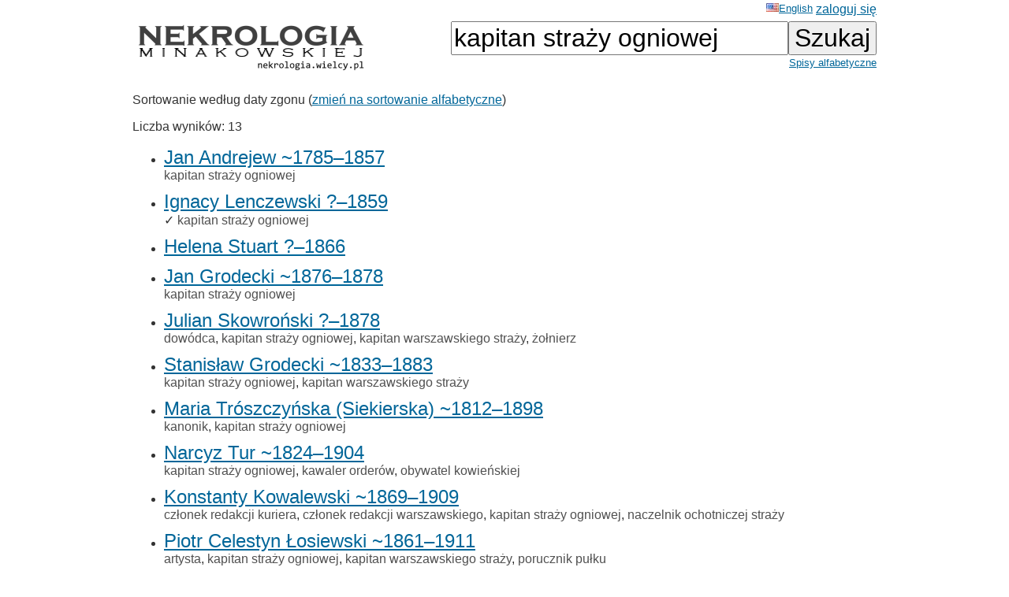

--- FILE ---
content_type: text/html; charset=ISO-8859-2
request_url: https://wielcy.pl/nekrologia/?qt=kapitan+stra%BFy+ogniowej
body_size: 2662
content:
<!DOCTYPE html>
<html>
<head>
<title>Nekrologia Minakowskiej</title>
<meta http-equiv='Content-Type' content='text/html; charset=iso-8859-2'>
<link href='./style_20220827.css' rel='styleSheet' type='text/css'>
<link href='/favicon.ico' rel='shortcut icon'>
<link rel='canonical' href='https://wielcy.pl/nekrologia/?qt=kapitan+stra%BFy+ogniowej' />
</head>
<body bgcolor=#FFFFFF text=#333333 link=#006699 vlink=#002244 style='margin-top:0;'>
<table width='950' cellspacing='0' cellpadding='3' style='margin-top:0' align='center' cellspacing=10 >
<tr>
<td class='ahead' width='20%' nowrap></td>
<td width='20%' class='ahead' align='center'></td>
<td width='60%' class='ahead' align='right' nowrap> <a href='./?hl=en&amp;qt=kapitan straży ogniowej' style='font-weight:normal; font-size:80%; vertical-align:text-top;'><img src=/en.jpg>English</a> <a href='https://Wielcy.pl/nekrologia/konto.php'>zaloguj się</a></td>
</tr>
<tr><td><a href='./'><img src='nekrologia_male.png' alt='Nekrologia Minakowskiej'/></td><td>&nbsp;</td><td align='right' valign='top' nowrap><form method='get' action='./'><input name='qt' size='24' maxlength='150' type='text' value='kapitan straży ogniowej' class='searchbox_m'><input type='submit' value='Szukaj' class='searchbutton_m'><br><a href='spis.php' style='font-size:80%'>Spisy alfabetyczne</a></form></td></table>
<table width=950 align=center><tr><td><p>Sortowanie według daty zgonu (<a href='?qt=kapitan+stra%BFy+ogniowej&amp;sortowanie=alfa'>zmień na sortowanie alfabetyczne</a>)<p>Liczba wyników: 13<ul>
<li class='listawynikow'><a href='8971' class='wynik_h1'>Jan Andrejew ~1785&ndash;1857</a><br><span class='wynik_h2'><a href='./?qt=kapitan+stra%BFy+ogniowej' class='tagqs'>kapitan straży ogniowej</a></span></li>
<li class='listawynikow'><a href='10801' class='wynik_h1'>Ignacy Lenczewski ?&ndash;1859</a><br><span class='wynik_h2'><span title="Opis sprawdzony - opisy bez tego znaku są wygenerowane automatycznie i czekają na sprawdzenie">&check;<span> <a href='./?qt=kapitan+stra%BFy+ogniowej' class='tagqs'>kapitan straży ogniowej</a></span></li>
<li class='listawynikow'><a href='97582' class='wynik_h1'>Helena Stuart ?&ndash;1866</a></li>
<li class='listawynikow'><a href='108364' class='wynik_h1'>Jan Grodecki ~1876&ndash;1878</a><br><span class='wynik_h2'><a href='./?qt=kapitan+stra%BFy+ogniowej' class='tagqs'>kapitan straży ogniowej</a></span></li>
<li class='listawynikow'><a href='79844' class='wynik_h1'>Julian Skowroński ?&ndash;1878</a><br><span class='wynik_h2'><a href='./?qt=dow%F3dca' class='tagqs'>dowódca</a>, <a href='./?qt=kapitan+stra%BFy+ogniowej' class='tagqs'>kapitan straży ogniowej</a>, <a href='./?qt=kapitan+warszawskiego+stra%BFy' class='tagqs'>kapitan warszawskiego straży</a>, <a href='./?qt=%BFo%B3nierz' class='tagqs'>żołnierz</a></span></li>
<li class='listawynikow'><a href='287317' class='wynik_h1'>Stanisław Grodecki ~1833&ndash;1883</a><br><span class='wynik_h2'><a href='./?qt=kapitan+stra%BFy+ogniowej' class='tagqs'>kapitan straży ogniowej</a>, <a href='./?qt=kapitan+warszawskiego+stra%BFy' class='tagqs'>kapitan warszawskiego straży</a></span></li>
<li class='listawynikow'><a href='32157' class='wynik_h1'>Maria Trószczyńska (Siekierska) ~1812&ndash;1898</a><br><span class='wynik_h2'><a href='./?qt=kanonik' class='tagqs'>kanonik</a>, <a href='./?qt=kapitan+stra%BFy+ogniowej' class='tagqs'>kapitan straży ogniowej</a></span></li>
<li class='listawynikow'><a href='37581' class='wynik_h1'>Narcyz Tur ~1824&ndash;1904</a><br><span class='wynik_h2'><a href='./?qt=kapitan+stra%BFy+ogniowej' class='tagqs'>kapitan straży ogniowej</a>, <a href='./?qt=kawaler+order%F3w' class='tagqs'>kawaler orderów</a>, <a href='./?qt=obywatel+kowie%F1skiej' class='tagqs'>obywatel kowieńskiej</a></span></li>
<li class='listawynikow'><a href='42912' class='wynik_h1'>Konstanty Kowalewski ~1869&ndash;1909</a><br><span class='wynik_h2'><a href='./?qt=cz%B3onek+redakcji+kuriera' class='tagqs'>członek redakcji kuriera</a>, <a href='./?qt=cz%B3onek+redakcji+warszawskiego' class='tagqs'>członek redakcji warszawskiego</a>, <a href='./?qt=kapitan+stra%BFy+ogniowej' class='tagqs'>kapitan straży ogniowej</a>, <a href='./?qt=naczelnik+ochotniczej+stra%BFy' class='tagqs'>naczelnik ochotniczej straży</a></span></li>
<li class='listawynikow'><a href='45003' class='wynik_h1'>Piotr Celestyn Łosiewski ~1861&ndash;1911</a><br><span class='wynik_h2'><a href='./?qt=artysta' class='tagqs'>artysta</a>, <a href='./?qt=kapitan+stra%BFy+ogniowej' class='tagqs'>kapitan straży ogniowej</a>, <a href='./?qt=kapitan+warszawskiego+stra%BFy' class='tagqs'>kapitan warszawskiego straży</a>, <a href='./?qt=porucznik+pu%B3ku' class='tagqs'>porucznik pułku</a></span></li>
<li class='listawynikow'><a href='262046' class='wynik_h1'>Maria Siekierska (Grodecka) ?&ndash;1914</a></li>
<li class='listawynikow'><a href='86383' class='wynik_h1'>Michalina Kłoss (Rosińska) ~1861&ndash;1918</a><br><span class='wynik_h2'><a href='./?qt=kapitan+stra%BFy+ogniowej' class='tagqs'>kapitan straży ogniowej</a></span></li>
<li class='listawynikow'><a href='73827' class='wynik_h1'>Karol Hass ~1883&ndash;1938</a><br><span class='wynik_h2'><a href='./?qt=chemik' class='tagqs'>chemik</a>, <a href='./?qt=kapitan+stra%BFy+ogniowej' class='tagqs'>kapitan straży ogniowej</a></span></li>
</ul>
</div><h2>Wyniki dla zapytania: &bdquo;kapitan straży&rdquo;</h2><p class='pcenter'>(są też wyniki dla: &bdquo;<a href='?qt=kapitan'>kapitan</a>&rdquo;)</p>
<ul>
<li class='listawynikow'><a href='315906' class='wynik_h1'>Piotr Kołyszko ?&ndash;?1912</a><br><span class='wynik_h2'><a href='./?qt=cz%B3onek+redakcji+kuriera' class='tagqs'>członek redakcji kuriera</a>, <a href='./?qt=kapitan+stra%BFy' class='tagqs'>kapitan straży</a></span></li>
<li class='listawynikow'><a href='154465' class='wynik_h1'>Adam Ziółkiewicz ?&ndash;?1910</a><br><span class='wynik_h2'><a href='./?qt=cz%B3onek+redakcji+kuriera' class='tagqs'>członek redakcji kuriera</a>, <a href='./?qt=cz%B3onek+redakcji+warszawskiego' class='tagqs'>członek redakcji warszawskiego</a>, <a href='./?qt=kapitan+stra%BFy' class='tagqs'>kapitan straży</a></span></li>
<li class='listawynikow'><a href='309031' class='wynik_h1'>Edward Haciński ?&ndash;?1910</a><br><span class='wynik_h2'><a href='./?qt=cz%B3onek+redakcji+kuriera' class='tagqs'>członek redakcji kuriera</a>, <a href='./?qt=cz%B3onek+redakcji+warszawskiego' class='tagqs'>członek redakcji warszawskiego</a>, <a href='./?qt=kapitan+stra%BFy' class='tagqs'>kapitan straży</a></span></li>
<li class='listawynikow'><a href='309032' class='wynik_h1'>Aleksander Duczyński ?&ndash;?1910</a><br><span class='wynik_h2'><a href='./?qt=cz%B3onek+redakcji+kuriera' class='tagqs'>członek redakcji kuriera</a>, <a href='./?qt=cz%B3onek+redakcji+warszawskiego' class='tagqs'>członek redakcji warszawskiego</a>, <a href='./?qt=kapitan+stra%BFy' class='tagqs'>kapitan straży</a></span></li>
<li class='listawynikow'><a href='309033' class='wynik_h1'>Bolesław Płoski ?&ndash;?1910</a><br><span class='wynik_h2'><a href='./?qt=cz%B3onek+redakcji+kuriera' class='tagqs'>członek redakcji kuriera</a>, <a href='./?qt=cz%B3onek+redakcji+warszawskiego' class='tagqs'>członek redakcji warszawskiego</a>, <a href='./?qt=kapitan+stra%BFy' class='tagqs'>kapitan straży</a></span></li>
<li class='listawynikow'><a href='309034' class='wynik_h1'>Michał Żarnowski ?&ndash;?1910</a><br><span class='wynik_h2'><a href='./?qt=cz%B3onek+redakcji+kuriera' class='tagqs'>członek redakcji kuriera</a>, <a href='./?qt=cz%B3onek+redakcji+warszawskiego' class='tagqs'>członek redakcji warszawskiego</a>, <a href='./?qt=kapitan+stra%BFy' class='tagqs'>kapitan straży</a></span></li>
<li class='listawynikow'><a href='309036' class='wynik_h1'>Józef Delert ?&ndash;?1910</a><br><span class='wynik_h2'><a href='./?qt=cz%B3onek+redakcji+kuriera' class='tagqs'>członek redakcji kuriera</a>, <a href='./?qt=cz%B3onek+redakcji+warszawskiego' class='tagqs'>członek redakcji warszawskiego</a>, <a href='./?qt=kapitan+stra%BFy' class='tagqs'>kapitan straży</a></span></li>
<li class='listawynikow'><a href='309037' class='wynik_h1'>Roman Marjanowski ?&ndash;?1910</a><br><span class='wynik_h2'><a href='./?qt=cz%B3onek+redakcji+kuriera' class='tagqs'>członek redakcji kuriera</a>, <a href='./?qt=cz%B3onek+redakcji+warszawskiego' class='tagqs'>członek redakcji warszawskiego</a>, <a href='./?qt=kapitan+stra%BFy' class='tagqs'>kapitan straży</a></span></li>
<li class='listawynikow'><a href='309038' class='wynik_h1'>Tomasz Pałasiński ?&ndash;?1910</a><br><span class='wynik_h2'><a href='./?qt=cz%B3onek+redakcji+kuriera' class='tagqs'>członek redakcji kuriera</a>, <a href='./?qt=cz%B3onek+redakcji+warszawskiego' class='tagqs'>członek redakcji warszawskiego</a>, <a href='./?qt=kapitan+stra%BFy' class='tagqs'>kapitan straży</a></span></li>
<li class='listawynikow'><a href='309039' class='wynik_h1'>Jan Suski ?&ndash;?1910</a><br><span class='wynik_h2'><a href='./?qt=cz%B3onek+redakcji+kuriera' class='tagqs'>członek redakcji kuriera</a>, <a href='./?qt=cz%B3onek+redakcji+warszawskiego' class='tagqs'>członek redakcji warszawskiego</a>, <a href='./?qt=kapitan+stra%BFy' class='tagqs'>kapitan straży</a></span></li>
<li class='listawynikow'><a href='309040' class='wynik_h1'>Józef Jeziorkowski ?&ndash;?1910</a><br><span class='wynik_h2'><a href='./?qt=cz%B3onek+redakcji+kuriera' class='tagqs'>członek redakcji kuriera</a>, <a href='./?qt=cz%B3onek+redakcji+warszawskiego' class='tagqs'>członek redakcji warszawskiego</a>, <a href='./?qt=kapitan+stra%BFy' class='tagqs'>kapitan straży</a></span></li>
<li class='listawynikow'><a href='8971' class='wynik_h1'>Jan Andrejew ~1785&ndash;1857</a><br><span class='wynik_h2'><a href='./?qt=kapitan+stra%BFy+ogniowej' class='tagqs'>kapitan straży ogniowej</a></span></li>
<li class='listawynikow'><a href='10801' class='wynik_h1'>Ignacy Lenczewski ?&ndash;1859</a><br><span class='wynik_h2'><span title="Opis sprawdzony - opisy bez tego znaku są wygenerowane automatycznie i czekają na sprawdzenie">&check;<span> <a href='./?qt=kapitan+stra%BFy+ogniowej' class='tagqs'>kapitan straży ogniowej</a></span></li>
<li class='listawynikow'><a href='11536' class='wynik_h1'>Aleksander Stuart ~1859&ndash;1860</a></li>
<li class='listawynikow'><a href='97582' class='wynik_h1'>Helena Stuart ?&ndash;1866</a></li>
<li class='listawynikow'><a href='79802' class='wynik_h1'>Antoni Rosset ~1840&ndash;1877</a><br><span class='wynik_h2'><a href='./?qt=kapitan+warszawskiego+stra%BFy' class='tagqs'>kapitan warszawskiego straży</a>, <a href='./?qt=kawaler+order%F3w' class='tagqs'>kawaler orderów</a>, <a href='./?qt=majster' class='tagqs'>majster</a></span></li>
<li class='listawynikow'><a href='108364' class='wynik_h1'>Jan Grodecki ~1876&ndash;1878</a><br><span class='wynik_h2'><a href='./?qt=kapitan+stra%BFy+ogniowej' class='tagqs'>kapitan straży ogniowej</a></span></li>
<li class='listawynikow'><a href='79844' class='wynik_h1'>Julian Skowroński ?&ndash;1878</a><br><span class='wynik_h2'><a href='./?qt=dow%F3dca' class='tagqs'>dowódca</a>, <a href='./?qt=kapitan+stra%BFy+ogniowej' class='tagqs'>kapitan straży ogniowej</a>, <a href='./?qt=kapitan+warszawskiego+stra%BFy' class='tagqs'>kapitan warszawskiego straży</a>, <a href='./?qt=%BFo%B3nierz' class='tagqs'>żołnierz</a></span></li>
<li class='listawynikow'><a href='110099' class='wynik_h1'>Konstanty Iliński ~1838&ndash;1879</a><br><span class='wynik_h2'><a href='./?qt=kapitan' class='tagqs'>kapitan</a>, <a href='./?qt=ksi%B1dz' class='tagqs'>ksiądz</a>, <a href='./?qt=naczelnik+stra%BFy+ziemskiej' class='tagqs'>naczelnik straży ziemskiej</a>, <a href='./?qt=s%B1siad' class='tagqs'>sąsiad</a></span></li>
<li class='listawynikow'><a href='287317' class='wynik_h1'>Stanisław Grodecki ~1833&ndash;1883</a><br><span class='wynik_h2'><a href='./?qt=kapitan+stra%BFy+ogniowej' class='tagqs'>kapitan straży ogniowej</a>, <a href='./?qt=kapitan+warszawskiego+stra%BFy' class='tagqs'>kapitan warszawskiego straży</a></span></li>
<li class='listawynikow'><a href='25117' class='wynik_h1'>Józef Kleczeński ~1834&ndash;1888</a><br><span class='wynik_h2'><a href='./?qt=kapitan+warszawskiego+stra%BFy' class='tagqs'>kapitan warszawskiego straży</a>, <a href='./?qt=oficer+wojsk' class='tagqs'>oficer wojsk</a></span></li>
<li class='listawynikow'><a href='32157' class='wynik_h1'>Maria Trószczyńska (Siekierska) ~1812&ndash;1898</a><br><span class='wynik_h2'><a href='./?qt=kanonik' class='tagqs'>kanonik</a>, <a href='./?qt=kapitan+stra%BFy+ogniowej' class='tagqs'>kapitan straży ogniowej</a></span></li>
<li class='listawynikow'><a href='37581' class='wynik_h1'>Narcyz Tur ~1824&ndash;1904</a><br><span class='wynik_h2'><a href='./?qt=kapitan+stra%BFy+ogniowej' class='tagqs'>kapitan straży ogniowej</a>, <a href='./?qt=kawaler+order%F3w' class='tagqs'>kawaler orderów</a>, <a href='./?qt=obywatel+kowie%F1skiej' class='tagqs'>obywatel kowieńskiej</a></span></li>
<li class='listawynikow'><a href='75496' class='wynik_h1'>Karol Brosch ~1848&ndash;1908</a><br><span class='wynik_h2'><a href='./?qt=cz%B3onek+redakcji+kuriera' class='tagqs'>członek redakcji kuriera</a>, <a href='./?qt=cz%B3onek+redakcji+warszawskiego' class='tagqs'>członek redakcji warszawskiego</a>, <a href='./?qt=kapitan+stra%BFy' class='tagqs'>kapitan straży</a>, <a href='./?qt=ksi%B1dz' class='tagqs'>ksiądz</a>, <a href='./?qt=naczelnik' class='tagqs'>naczelnik</a>, <a href='./?qt=pracownik+kolei+nadwi%B6la%F1skych' class='tagqs'>pracownik kolei nadwiślańskych</a>, <a href='./?qt=superintendent' class='tagqs'>superintendent</a>, <a href='./?qt=wsp%F3%B3pracowniczka' class='tagqs'>współpracowniczka</a></span></li>
<li class='listawynikow'><a href='42912' class='wynik_h1'>Konstanty Kowalewski ~1869&ndash;1909</a><br><span class='wynik_h2'><a href='./?qt=cz%B3onek+redakcji+kuriera' class='tagqs'>członek redakcji kuriera</a>, <a href='./?qt=cz%B3onek+redakcji+warszawskiego' class='tagqs'>członek redakcji warszawskiego</a>, <a href='./?qt=kapitan+stra%BFy+ogniowej' class='tagqs'>kapitan straży ogniowej</a>, <a href='./?qt=naczelnik+ochotniczej+stra%BFy' class='tagqs'>naczelnik ochotniczej straży</a></span></li>
<li class='listawynikow'><a href='43986' class='wynik_h1'>Artur Glisczyński ~1868&ndash;1910</a><br><span class='wynik_h2'><a href='./?qt=cz%B3onek+redakcji+kuriera+warszawskiego' class='tagqs'>członek redakcji kuriera warszawskiego</a>, <a href='./?qt=cz%B3onek+redakcji+warszawskiego' class='tagqs'>członek redakcji warszawskiego</a>, <a href='./?qt=kapitan+stra%BFy' class='tagqs'>kapitan straży</a>, <a href='./?qt=kurier' class='tagqs'>kurier</a>, <a href='./?qt=wsp%F3%B3pracownik+redakcji+kuriera' class='tagqs'>współpracownik redakcji kuriera</a></span></li>
<li class='listawynikow'><a href='45003' class='wynik_h1'>Piotr Celestyn Łosiewski ~1861&ndash;1911</a><br><span class='wynik_h2'><a href='./?qt=artysta' class='tagqs'>artysta</a>, <a href='./?qt=kapitan+stra%BFy+ogniowej' class='tagqs'>kapitan straży ogniowej</a>, <a href='./?qt=kapitan+warszawskiego+stra%BFy' class='tagqs'>kapitan warszawskiego straży</a>, <a href='./?qt=porucznik+pu%B3ku' class='tagqs'>porucznik pułku</a></span></li>
<li class='listawynikow'><a href='262046' class='wynik_h1'>Maria Siekierska (Grodecka) ?&ndash;1914</a></li>
<li class='listawynikow'><a href='86383' class='wynik_h1'>Michalina Kłoss (Rosińska) ~1861&ndash;1918</a><br><span class='wynik_h2'><a href='./?qt=kapitan+stra%BFy+ogniowej' class='tagqs'>kapitan straży ogniowej</a></span></li>
<li class='listawynikow'><a href='227939' class='wynik_h1'>Paweł Kulicki ~1859&ndash;1919</a><br><span class='wynik_h2'><a href='./?qt=kapitan+stra%BFy' class='tagqs'>kapitan straży</a></span></li>
<li class='listawynikow'><a href='90460' class='wynik_h1'>Maria Tarasiewicz (Smorońska) ~1856&ndash;1937</a><br><span class='wynik_h2'><a href='./?qt=artysta' class='tagqs'>artysta</a>, <a href='./?qt=d-r' class='tagqs'>d-r</a></span></li>
<li class='listawynikow'><a href='73827' class='wynik_h1'>Karol Hass ~1883&ndash;1938</a><br><span class='wynik_h2'><a href='./?qt=chemik' class='tagqs'>chemik</a>, <a href='./?qt=kapitan+stra%BFy+ogniowej' class='tagqs'>kapitan straży ogniowej</a></span></li>
</ul>
    <script>
        window.onload = function() {
            document.getElementById("fokus").focus();
        }
    </script>
</td></tr></table>
<hr width='30%'/>
<center>&copy; 2022-2025 Dr Minakowska Publikacje Elektroniczne</center>
<center><a href='./regulamin.php'>O serwisie, Regulamin, polityka prywatności i <i>cookie</i></a></center>
<!-- Google tag (gtag.js) -->
<script async src="https://www.googletagmanager.com/gtag/js?id=G-W0HTTFQ5CP"></script>
<script>
  window.dataLayer = window.dataLayer || [];
  function gtag(){dataLayer.push(arguments);}
  gtag('js', new Date());

  gtag('config', 'G-W0HTTFQ5CP');
</script>
</body></html>
